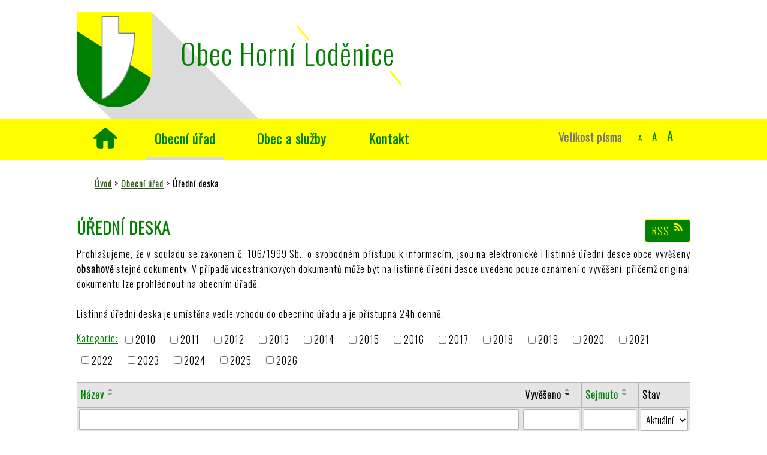

--- FILE ---
content_type: text/html; charset=utf-8
request_url: https://www.hornilodenice.cz/uredni-deska?noticeOverview-noticesGrid-grid-page=8&noticeOverview-noticesGrid-grid-itemsPerPage=10
body_size: 7560
content:
<!DOCTYPE html>
<html lang="cs" data-lang-system="cs">
	<head>



		<!--[if IE]><meta http-equiv="X-UA-Compatible" content="IE=EDGE"><![endif]-->
			<meta name="viewport" content="width=device-width, initial-scale=1, user-scalable=yes">
			<meta http-equiv="content-type" content="text/html; charset=utf-8" />
			<meta name="robots" content="index,follow" />
			<meta name="author" content="Antee s.r.o." />
			<meta name="description" content="Horní Loděnice je obec v okrese Olomouc." />
			<meta name="keywords" content="Horní Loděnice, Olomouc," />
			<meta name="viewport" content="width=device-width, initial-scale=1, user-scalable=yes" />
<title>Horní loděnice | Úřední deska</title>

		<link rel="stylesheet" type="text/css" href="https://cdn.antee.cz/jqueryui/1.8.20/css/smoothness/jquery-ui-1.8.20.custom.css?v=2" integrity="sha384-969tZdZyQm28oZBJc3HnOkX55bRgehf7P93uV7yHLjvpg/EMn7cdRjNDiJ3kYzs4" crossorigin="anonymous" />
		<link rel="stylesheet" type="text/css" href="/style.php?nid=Q01DUQ==&amp;ver=1768399196" />
		<link rel="stylesheet" type="text/css" href="/css/libs.css?ver=1768399900" />
		<link rel="stylesheet" type="text/css" href="https://cdn.antee.cz/genericons/genericons/genericons.css?v=2" integrity="sha384-DVVni0eBddR2RAn0f3ykZjyh97AUIRF+05QPwYfLtPTLQu3B+ocaZm/JigaX0VKc" crossorigin="anonymous" />

		<script src="/js/jquery/jquery-3.0.0.min.js" ></script>
		<script src="/js/jquery/jquery-migrate-3.1.0.min.js" ></script>
		<script src="/js/jquery/jquery-ui.min.js" ></script>
		<script src="/js/jquery/jquery.ui.touch-punch.min.js" ></script>
		<script src="/js/libs.min.js?ver=1768399900" ></script>
		<script src="/js/ipo.min.js?ver=1768399889" ></script>
			<script src="/js/locales/cs.js?ver=1768399196" ></script>


		<link href="/uredni-deska-archiv?action=atom" type="application/atom+xml" rel="alternate" title="Úřední deska - archiv">
		<link href="/uredni-deska?action=atom" type="application/atom+xml" rel="alternate" title="Úřední deska">
		<link href="/aktuality?action=atom" type="application/atom+xml" rel="alternate" title="Aktuality">
		<link href="/rozpocty-a-financni-dokumenty?action=atom" type="application/atom+xml" rel="alternate" title="Rozpočty a finanční dokumenty">
<link href="/file.php?nid=6919&amp;oid=6083329" rel="icon" type="image/png">
<link rel="shortcut icon" href="/file.php?nid=6919&amp;oid=6083329">
<link href="https://fonts.googleapis.com/css?family=Oswald:300&amp;subset=latin-ext" rel="stylesheet">
<script type="text/javascript">
$(document).ready(function() {
$("#ipocopyright").insertAfter("#ipocontainer");
$(".ipoWeather").appendTo(".ipo-pocasi");
$(".fulltextSearchForm").appendTo(".vyhledavani");
$(".font-enlargement").appendTo(".vel-pisma");
});
</script>
<script type="text/javascript">
$(document).ready(function() {
$(".font-enlargement h4.newsheader").text("Velikost písma");
$(".font-enlargement .font-smaller").text("A");
$(".font-enlargement .font-bigger").text("A");
$(".font-enlargement .font-default").text("A");
});
</script>
<script src="/file.php?nid=6919&amp;oid=6032756" type="text/javascript"></script>
<link href="file.php?nid=6919&amp;oid=6032757" rel="stylesheet">
<script type="text/javascript">
$(document).ready(function() {
$(".slideshow").owlCarousel({
loop: true,
autoWidth: false,
items: 1,
margin: 0,
dots: false,
nav:true,
navText: ["<img src='image.php?nid=6919&oid=6032785' alt='Předchozí'>", "<img src='image.php?nid=6919&oid=6032785' alt='Následující'>"],
autoplay: true,
autoplayTimeout: 4000,
autoplayHoverPause: true,
responsive: {
0 : {
items: 1,
},
560 : {
items: 2,
margin: 15
},
1024 : {
items: 3,
margin: 15
}
}
});
});
</script>
	</head>

	<body id="page3490689" class="subpage3490689 subpage6027019"
			
			data-nid="6919"
			data-lid="CZ"
			data-oid="3490689"
			data-layout-pagewidth="1024"
			
			data-slideshow-timer="3"
			
						
				
				data-layout="responsive" data-viewport_width_responsive="1024"
			>



						<div id="ipocontainer">

			<div class="menu-toggler">

				<span>Menu</span>
				<span class="genericon genericon-menu"></span>
			</div>

			<span id="back-to-top">

				<i class="fa fa-angle-up"></i>
			</span>

			<div id="ipoheader">

				<div class="header-obal">
	<a href="/" class="header-logo"><img src="/image.php?nid=6919&amp;oid=6031320&amp;width=305&amp;height=179" width="305" height="179" alt="Při akcích, které pořádá Obec Horní Loděnice, jsou pořizovány fotografie pro vlastní potřebu. Nesouhlasíte-li se zveřejněním přiměřených fotografií své nebo blízké osoby, kontaktujte nás na tel.: 739565696"></a>
	<span class="logo-text"><span class="obec-barva">Obec</span> Horní <span class="logo-dot">Loděnice</span></span>
	<div class="vyhledavani"></div>
	<div class="vel-pisma"></div>
</div>

<div class="font-enlargement">
	<h4 class="newsheader">
		Změna velikosti písma
	</h4>
	<div class="newsbody">
		<a class="font-smaller" id="font-resizer-smaller">Menší<span class="font-icon"></span></a>
		<a class="font-default" id="font-resizer-default">Standardní</a>
		<a class="font-bigger" id="font-resizer-bigger">Větší<span class="font-icon"></span></a>
	</div>
</div>
<script >

	$(document).ready(function() {
		app.index.changeFontSize(
				'ipopage',
				document.getElementById('font-resizer-smaller'),
				document.getElementById('font-resizer-default'),
				document.getElementById('font-resizer-bigger')
		);
	});
</script>
			</div>

			<div id="ipotopmenuwrapper">

				<div id="ipotopmenu">
<h4 class="hiddenMenu">Horní menu</h4>
<ul class="topmenulevel1"><li class="topmenuitem1 noborder" id="ipomenu6027018"><a href="/">Úvod</a></li><li class="topmenuitem1 active" id="ipomenu6027019"><a href="/obecni-urad">Obecní úřad</a><ul class="topmenulevel2"><li class="topmenuitem2" id="ipomenu6027022"><a href="/zakladni-informace">Základní informace</a></li><li class="topmenuitem2" id="ipomenu6027023"><a href="/popis-uradu">Popis úřadu</a></li><li class="topmenuitem2" id="ipomenu6027024"><a href="/povinne-zverejnovane-informace">Povinně zveřejňované informace</a></li><li class="topmenuitem2" id="ipomenu6027025"><a href="/poskytovani-informaci-prijem-podani">Poskytování informací, příjem podání</a></li><li class="topmenuitem2" id="ipomenu6027026"><a href="/vyhlasky-zakony">Vyhlášky, zákony</a></li><li class="topmenuitem2" id="ipomenu6027292"><a href="/rozpocty-a-financni-dokumenty">Rozpočty a finanční dokumenty</a></li><li class="topmenuitem2" id="ipomenu6027029"><a href="/elektronicka-podatelna">Elektronická podatelna</a></li><li class="topmenuitem2" id="ipomenu8436536"><a href="https://cro.justice.cz/" target="_blank">Registr oznámení</a></li><li class="topmenuitem2" id="ipomenu6027033"><a href="/verejne-zakazky">Veřejné zakázky</a></li><li class="topmenuitem2 active" id="ipomenu3490689"><a href="/uredni-deska">Úřední deska</a></li><li class="topmenuitem2" id="ipomenu8579409"><a href="/uzemni-plan">Územní plán</a></li></ul></li><li class="topmenuitem1" id="ipomenu6027045"><a href="/obec-a-sluzby">Obec a služby</a><ul class="topmenulevel2"><li class="topmenuitem2" id="ipomenu3490691"><a href="/aktuality">Aktuality</a></li><li class="topmenuitem2" id="ipomenu3490690"><a href="/fotogalerie">Fotogalerie</a></li><li class="topmenuitem2" id="ipomenu8281179"><a href="/letecke-snimky-obce">Letecké snímky obce</a></li><li class="topmenuitem2" id="ipomenu6052597"><a href="/materska_skola">MŠ Šternberk, Horní Loděnice</a></li><li class="topmenuitem2" id="ipomenu3511127"><a href="/akce-z-okoli">Akce z okolí</a></li><li class="topmenuitem2" id="ipomenu1138890"><a href="/historie">Historie</a><ul class="topmenulevel3"><li class="topmenuitem3" id="ipomenu1138868"><a href="/historie-zakladni-data">Historie-základní data</a></li></ul></li><li class="topmenuitem2" id="ipomenu4387253"><a href="/zpravodaj">Zpravodaj</a></li><li class="topmenuitem2" id="ipomenu1138837"><a href="/odkazy">Odkazy</a></li><li class="topmenuitem2" id="ipomenu2790406"><a href="/mistni-knihovna-horni-lodenice">Místní knihovna Horní Loděnice</a></li></ul></li><li class="topmenuitem1" id="ipomenu6027046"><a href="/kontakt">Kontakt</a></li></ul>
					<div class="cleartop"></div>
				</div>
			</div>
			<div id="ipomain">
				
				<div id="ipomainframe">
					<div id="ipopage">
<div id="iponavigation">
	<h5 class="hiddenMenu">Drobečková navigace</h5>
	<p>
			<a href="/">Úvod</a> <span class="separator">&gt;</span>
			<a href="/obecni-urad">Obecní úřad</a> <span class="separator">&gt;</span>
			<span class="currentPage">Úřední deska</span>
	</p>

</div>
						<div class="ipopagetext">
							<div class="noticeBoard view-default content with-subscribe">
								
								<h1>Úřední deska</h1>

<div id="snippet--flash"></div>
								
																	
<div class="subscribe-toolbar">
	<a href="/uredni-deska?action=atom" class="action-button tooltip" data-tooltip-content="#tooltip-content"><i class="fa fa-rss"></i> RSS</a>
	<div class="tooltip-wrapper">

		<span id="tooltip-content">Více informací naleznete <a href=/uredni-deska?action=rssGuide>zde</a>.</span>
	</div>
</div>
<hr class="cleaner">
	<div class="paragraph">
		<p>Prohlašujeme, že v souladu se zákonem č. 106/1999 Sb., o svobodném přístupu k informacím, jsou na elektronické i listinné úřední desce obce vyvěšeny <strong>obsahově</strong> stejné dokumenty. V případě vícestránkových dokumentů může být na listinné úřední desce uvedeno pouze oznámení o vyvěšení, přičemž originál dokumentu lze prohlédnout na obecním úřadě.</p>
<p> </p>
<p>Listinná úřední deska je umístěna vedle vchodu do obecního úřadu a je přístupná 24h denně.</p>			</div>

					<div class="tags table-row auto type-tags">
<form action="/uredni-deska?noticeOverview-noticesGrid-grid-page=8&amp;noticeOverview-noticesGrid-grid-itemsPerPage=10&amp;do=multiTagsRenderer-multiChoiceTags-submit" method="post" id="frm-multiTagsRenderer-multiChoiceTags">
			<a class="box-by-content" href="/uredni-deska?noticeOverview-noticesGrid-grid-page=8&amp;noticeOverview-noticesGrid-grid-itemsPerPage=10" title="Ukázat vše">Kategorie:</a>
<span><input type="checkbox" name="tags[]" id="frm-multiTagsRenderer-multiChoiceTagsiChoiceTags-tags-0" value="2010"><label for="frm-multiTagsRenderer-multiChoiceTagsiChoiceTags-tags-0">2010</label><br></span><span><input type="checkbox" name="tags[]" id="frm-multiTagsRenderer-multiChoiceTagsiChoiceTags-tags-1" value="2011"><label for="frm-multiTagsRenderer-multiChoiceTagsiChoiceTags-tags-1">2011</label><br></span><span><input type="checkbox" name="tags[]" id="frm-multiTagsRenderer-multiChoiceTagsiChoiceTags-tags-2" value="2012"><label for="frm-multiTagsRenderer-multiChoiceTagsiChoiceTags-tags-2">2012</label><br></span><span><input type="checkbox" name="tags[]" id="frm-multiTagsRenderer-multiChoiceTagsiChoiceTags-tags-3" value="2013"><label for="frm-multiTagsRenderer-multiChoiceTagsiChoiceTags-tags-3">2013</label><br></span><span><input type="checkbox" name="tags[]" id="frm-multiTagsRenderer-multiChoiceTagsiChoiceTags-tags-4" value="2014"><label for="frm-multiTagsRenderer-multiChoiceTagsiChoiceTags-tags-4">2014</label><br></span><span><input type="checkbox" name="tags[]" id="frm-multiTagsRenderer-multiChoiceTagsiChoiceTags-tags-5" value="2015"><label for="frm-multiTagsRenderer-multiChoiceTagsiChoiceTags-tags-5">2015</label><br></span><span><input type="checkbox" name="tags[]" id="frm-multiTagsRenderer-multiChoiceTagsiChoiceTags-tags-6" value="2016"><label for="frm-multiTagsRenderer-multiChoiceTagsiChoiceTags-tags-6">2016</label><br></span><span><input type="checkbox" name="tags[]" id="frm-multiTagsRenderer-multiChoiceTagsiChoiceTags-tags-7" value="2017"><label for="frm-multiTagsRenderer-multiChoiceTagsiChoiceTags-tags-7">2017</label><br></span><span><input type="checkbox" name="tags[]" id="frm-multiTagsRenderer-multiChoiceTagsiChoiceTags-tags-8" value="2018"><label for="frm-multiTagsRenderer-multiChoiceTagsiChoiceTags-tags-8">2018</label><br></span><span><input type="checkbox" name="tags[]" id="frm-multiTagsRenderer-multiChoiceTagsiChoiceTags-tags-9" value="2019"><label for="frm-multiTagsRenderer-multiChoiceTagsiChoiceTags-tags-9">2019</label><br></span><span><input type="checkbox" name="tags[]" id="frm-multiTagsRenderer-multiChoiceTagsiChoiceTags-tags-10" value="2020"><label for="frm-multiTagsRenderer-multiChoiceTagsiChoiceTags-tags-10">2020</label><br></span><span><input type="checkbox" name="tags[]" id="frm-multiTagsRenderer-multiChoiceTagsiChoiceTags-tags-11" value="2021"><label for="frm-multiTagsRenderer-multiChoiceTagsiChoiceTags-tags-11">2021</label><br></span><span><input type="checkbox" name="tags[]" id="frm-multiTagsRenderer-multiChoiceTagsiChoiceTags-tags-12" value="2022"><label for="frm-multiTagsRenderer-multiChoiceTagsiChoiceTags-tags-12">2022</label><br></span><span><input type="checkbox" name="tags[]" id="frm-multiTagsRenderer-multiChoiceTagsiChoiceTags-tags-13" value="2023"><label for="frm-multiTagsRenderer-multiChoiceTagsiChoiceTags-tags-13">2023</label><br></span><span><input type="checkbox" name="tags[]" id="frm-multiTagsRenderer-multiChoiceTagsiChoiceTags-tags-14" value="2024"><label for="frm-multiTagsRenderer-multiChoiceTagsiChoiceTags-tags-14">2024</label><br></span><span><input type="checkbox" name="tags[]" id="frm-multiTagsRenderer-multiChoiceTagsiChoiceTags-tags-15" value="2025"><label for="frm-multiTagsRenderer-multiChoiceTagsiChoiceTags-tags-15">2025</label><br></span><span><input type="checkbox" name="tags[]" id="frm-multiTagsRenderer-multiChoiceTagsiChoiceTags-tags-16" value="2026"><label for="frm-multiTagsRenderer-multiChoiceTagsiChoiceTags-tags-16">2026</label><br></span> <input type="submit" class="action-button" name="filter" id="frmmultiChoiceTags-filter" value="Filtrovat"> </form>
	</div>
	<script >
	$(document).ready(function() {
		$('.tags-selection select[multiple]').select2({
			placeholder: 'Vyberte štítky',
		  	width: '300px'
		});
		$('#frmmultiSelectTags-tags').change(function() {
			$('#frm-multiTagsRenderer-multiSelectTags input[type="submit"]').click();
		});
		$('#frm-multiTagsRenderer-multiChoiceTags input[type="checkbox"]').change(function() {
			$('#frm-multiTagsRenderer-multiChoiceTags input[type="submit"]').click();
		});
	})
</script>
		<hr class="cleaner">
<div id="snippet--overview">	<div id="snippet-noticeOverview-noticesGrid-grid">			<div id="snippet-noticeOverview-noticesGrid-grid-grid">

<form action="/uredni-deska?noticeOverview-noticesGrid-grid-page=8&amp;noticeOverview-noticesGrid-grid-itemsPerPage=10&amp;do=noticeOverview-noticesGrid-grid-form-submit" method="post" id="frm-noticeOverview-noticesGrid-grid-form" class="datagrid">
<table class="datagrid">
	<thead>
		<tr class="header">
			<th><a href="/uredni-deska?noticeOverview-noticesGrid-grid-by=name&amp;noticeOverview-noticesGrid-grid-page=8&amp;noticeOverview-noticesGrid-grid-itemsPerPage=10&amp;do=noticeOverview-noticesGrid-grid-order" class="datagrid-ajax">N&aacute;zev</a><span class="positioner"><a class="datagrid-ajax" href="/uredni-deska?noticeOverview-noticesGrid-grid-by=name&amp;noticeOverview-noticesGrid-grid-dir=a&amp;noticeOverview-noticesGrid-grid-page=8&amp;noticeOverview-noticesGrid-grid-itemsPerPage=10&amp;do=noticeOverview-noticesGrid-grid-order"><span class="up"></span></a><a class="datagrid-ajax" href="/uredni-deska?noticeOverview-noticesGrid-grid-by=name&amp;noticeOverview-noticesGrid-grid-dir=d&amp;noticeOverview-noticesGrid-grid-page=8&amp;noticeOverview-noticesGrid-grid-itemsPerPage=10&amp;do=noticeOverview-noticesGrid-grid-order"><span class="down"></span></a></span></th>
		
			<th class="active"><a href="/uredni-deska?noticeOverview-noticesGrid-grid-by=added&amp;noticeOverview-noticesGrid-grid-page=8&amp;noticeOverview-noticesGrid-grid-itemsPerPage=10&amp;do=noticeOverview-noticesGrid-grid-order" class="datagrid-ajax">Vyv&#283;&scaron;eno</a><span class="positioner"><a class="datagrid-ajax" href="/uredni-deska?noticeOverview-noticesGrid-grid-by=added&amp;noticeOverview-noticesGrid-grid-dir=a&amp;noticeOverview-noticesGrid-grid-page=8&amp;noticeOverview-noticesGrid-grid-itemsPerPage=10&amp;do=noticeOverview-noticesGrid-grid-order"><span class="up"></span></a><a class="datagrid-ajax active" href="/uredni-deska?noticeOverview-noticesGrid-grid-by=added&amp;noticeOverview-noticesGrid-grid-dir=d&amp;noticeOverview-noticesGrid-grid-page=8&amp;noticeOverview-noticesGrid-grid-itemsPerPage=10&amp;do=noticeOverview-noticesGrid-grid-order"><span class="down"></span></a></span></th>
		
			<th><a href="/uredni-deska?noticeOverview-noticesGrid-grid-by=archived&amp;noticeOverview-noticesGrid-grid-page=8&amp;noticeOverview-noticesGrid-grid-itemsPerPage=10&amp;do=noticeOverview-noticesGrid-grid-order" class="datagrid-ajax">Sejmuto</a><span class="positioner"><a class="datagrid-ajax" href="/uredni-deska?noticeOverview-noticesGrid-grid-by=archived&amp;noticeOverview-noticesGrid-grid-dir=a&amp;noticeOverview-noticesGrid-grid-page=8&amp;noticeOverview-noticesGrid-grid-itemsPerPage=10&amp;do=noticeOverview-noticesGrid-grid-order"><span class="up"></span></a><a class="datagrid-ajax" href="/uredni-deska?noticeOverview-noticesGrid-grid-by=archived&amp;noticeOverview-noticesGrid-grid-dir=d&amp;noticeOverview-noticesGrid-grid-page=8&amp;noticeOverview-noticesGrid-grid-itemsPerPage=10&amp;do=noticeOverview-noticesGrid-grid-order"><span class="down"></span></a></span></th>
		
			<th><p>Stav</p></th>
		</tr>
	
		<tr class="filters">
			<td><input type="text" size="5" name="filters[name]" id="frm-datagrid-noticeOverview-noticesGrid-grid-form-filters-name" value="" class="text"></td>
		
			<td><input type="text" size="5" name="filters[added]" id="frm-datagrid-noticeOverview-noticesGrid-grid-form-filters-added" value="" class="text"></td>
		
			<td><input type="text" size="5" name="filters[archived]" id="frm-datagrid-noticeOverview-noticesGrid-grid-form-filters-archived" value="" class="text"></td>
		
			<td><select name="filters[isArchived]" id="frm-datagrid-noticeOverview-noticesGrid-grid-form-filters-isArchived" class="select"><option value="N" selected>Aktu&aacute;ln&iacute;</option><option value="A">Archiv</option><option value="B">V&scaron;e</option></select>
			<input type="submit" name="filterSubmit" id="frm-datagrid-noticeOverview-noticesGrid-grid-form-filterSubmit" value="Filtrovat" class="button" title="Filtrovat">
		</td>
		</tr>
	</thead>

	<tfoot>
		<tr class="footer">
			<td colspan="4"> <span class="paginator"><a class="datagrid-ajax" href="/uredni-deska?noticeOverview-noticesGrid-grid-goto=1&amp;noticeOverview-noticesGrid-grid-page=8&amp;noticeOverview-noticesGrid-grid-itemsPerPage=10&amp;do=noticeOverview-noticesGrid-grid-page" title="First"><span class="paginator-first"></span></a><a class="datagrid-ajax" href="/uredni-deska?noticeOverview-noticesGrid-grid-goto=7&amp;noticeOverview-noticesGrid-grid-page=8&amp;noticeOverview-noticesGrid-grid-itemsPerPage=10&amp;do=noticeOverview-noticesGrid-grid-page" title="P&#345;edchoz&iacute;"><span class="paginator-prev"></span></a><span class="paginator-controls"><label for="frm-datagrid-noticeOverview-noticesGrid-grid-form-page">Str&aacute;nka</label> <input type="text" size="1" name="page" id="frm-datagrid-noticeOverview-noticesGrid-grid-form-page" value="8"> z 9</span><a class="datagrid-ajax" href="/uredni-deska?noticeOverview-noticesGrid-grid-goto=9&amp;noticeOverview-noticesGrid-grid-page=8&amp;noticeOverview-noticesGrid-grid-itemsPerPage=10&amp;do=noticeOverview-noticesGrid-grid-page" title="N&aacute;sleduj&iacute;c&iacute;"><span class="paginator-next"></span></a><a class="datagrid-ajax" href="/uredni-deska?noticeOverview-noticesGrid-grid-goto=9&amp;noticeOverview-noticesGrid-grid-page=8&amp;noticeOverview-noticesGrid-grid-itemsPerPage=10&amp;do=noticeOverview-noticesGrid-grid-page" title="Last"><span class="paginator-last"></span></a><input type="submit" name="pageSubmit" id="frm-datagrid-noticeOverview-noticesGrid-grid-form-pageSubmit" value="Zm&#283;nit str&aacute;nku" title="Zm&#283;nit str&aacute;nku"></span> <span class="grid-info">Z&aacute;znamy 71 - 80 z 83 | Zobrazit: <select name="items" id="frm-datagrid-noticeOverview-noticesGrid-grid-form-items"><option value="10" selected>10</option><option value="20">20</option><option value="50">50</option></select><input type="submit" name="itemsSubmit" id="frm-datagrid-noticeOverview-noticesGrid-grid-form-itemsSubmit" value="Zm&#283;nit" title="Zm&#283;nit"></span></td>
		</tr>
	</tfoot>

	<tbody>
		<tr>
			<td><a href="/uredni-deska?action=detail&amp;id=690">Ozn&aacute;men&iacute; Svazku obc&iacute; mikroregionu Moravskoberounsko o zve&#345;ejn&#283;n&iacute; rozpo&#269;tov&eacute;h opat&#345;en&iacute; &#269;. 3/2019 <span class="tooltip fa fa-file-o" title="1 p&#345;&iacute;loha"></span></a></td>
		
			<td><a href="/uredni-deska?action=detail&amp;id=690">9. 9. 2019</a></td>
		
			<td></td>
		
			<td><a href="/uredni-deska?action=detail&amp;id=690">Aktu&aacute;ln&iacute;</a></td>
		</tr>
	
		<tr class="even">
			<td><a href="/uredni-deska?action=detail&amp;id=679">Ozn&aacute;men&iacute; Svazku obc&iacute; mikroregionu Moravskoberounsko o zve&#345;ejn&#283;n&iacute; rozpo&#269;tov&eacute;ho opat&#345;en&iacute; &#269;. 2/2019 <span class="tooltip fa fa-file-o" title="1 p&#345;&iacute;loha"></span></a></td>
		
			<td><a href="/uredni-deska?action=detail&amp;id=679">22. 7. 2019</a></td>
		
			<td></td>
		
			<td><a href="/uredni-deska?action=detail&amp;id=679">Aktu&aacute;ln&iacute;</a></td>
		</tr>
	
		<tr>
			<td><a href="/uredni-deska?action=detail&amp;id=671">N&aacute;vrh z&aacute;v&#283;re&#269;n&eacute;ho &uacute;&#269;tu Svazku obc&iacute; mikroregionu Moravskoberounsko za rok 2018 <span class="tooltip fa fa-files-o" title="7 p&#345;&iacute;loh"></span></a></td>
		
			<td><a href="/uredni-deska?action=detail&amp;id=671">31. 5. 2019</a></td>
		
			<td></td>
		
			<td><a href="/uredni-deska?action=detail&amp;id=671">Aktu&aacute;ln&iacute;</a></td>
		</tr>
	
		<tr class="even">
			<td><a href="/uredni-deska?action=detail&amp;id=668">Z&aacute;v&#283;re&#269;n&yacute; &uacute;&#269;et mikroregionu &Scaron;ternbersko za rok 2018 <span class="tooltip fa fa-file-o" title="1 p&#345;&iacute;loha"></span></a></td>
		
			<td><a href="/uredni-deska?action=detail&amp;id=668">20. 5. 2019</a></td>
		
			<td></td>
		
			<td><a href="/uredni-deska?action=detail&amp;id=668">Aktu&aacute;ln&iacute;</a></td>
		</tr>
	
		<tr>
			<td><a href="/uredni-deska?action=detail&amp;id=664">Ozn&aacute;men&iacute; o zve&#345;ejn&#283;n&iacute; rozpo&#269;tov&eacute;ho opat&#345;en&iacute; obce Horn&iacute; Lod&#283;nice &#269;. 1/2019 <span class="tooltip fa fa-file-o" title="1 p&#345;&iacute;loha"></span></a></td>
		
			<td><a href="/uredni-deska?action=detail&amp;id=664">6. 5. 2019</a></td>
		
			<td></td>
		
			<td><a href="/uredni-deska?action=detail&amp;id=664">Aktu&aacute;ln&iacute;</a></td>
		</tr>
	
		<tr class="even">
			<td><a href="/uredni-deska?action=detail&amp;id=665">N&aacute;vrh z&aacute;v&#283;re&#269;n&eacute;ho &uacute;&#269;tu obce Horn&iacute; Lod&#283;nice za rok 2018 <span class="tooltip fa fa-files-o" title="6 p&#345;&iacute;loh"></span></a></td>
		
			<td><a href="/uredni-deska?action=detail&amp;id=665">6. 5. 2019</a></td>
		
			<td></td>
		
			<td><a href="/uredni-deska?action=detail&amp;id=665">Aktu&aacute;ln&iacute;</a></td>
		</tr>
	
		<tr>
			<td><a href="/uredni-deska?action=detail&amp;id=658">Ozn&aacute;men&iacute; o zve&#345;ejn&#283;n&iacute; rozpo&#269;tu obce Horn&iacute; Lod&#283;nice na rok 2019 <span class="tooltip fa fa-file-o" title="1 p&#345;&iacute;loha"></span></a></td>
		
			<td><a href="/uredni-deska?action=detail&amp;id=658">9. 4. 2019</a></td>
		
			<td></td>
		
			<td><a href="/uredni-deska?action=detail&amp;id=658">Aktu&aacute;ln&iacute;</a></td>
		</tr>
	
		<tr class="even">
			<td><a href="/uredni-deska?action=detail&amp;id=635">Ozn&aacute;men&iacute; o zve&#345;jn&#283;n&iacute; St&#345;edn&#283;dob&eacute;ho rozpo&#269;tov&eacute;ho v&yacute;hledu obce Horn&iacute; Lod&#283;nice na roky 2020 - 2023 <span class="tooltip fa fa-file-o" title="1 p&#345;&iacute;loha"></span></a></td>
		
			<td><a href="/uredni-deska?action=detail&amp;id=635">20. 12. 2018</a></td>
		
			<td></td>
		
			<td><a href="/uredni-deska?action=detail&amp;id=635">Aktu&aacute;ln&iacute;</a></td>
		</tr>
	
		<tr>
			<td><a href="/uredni-deska?action=detail&amp;id=594">N&aacute;vrh Z&aacute;v&#283;re&#269;n&eacute;ho &uacute;&#269;tu Svazku obc&iacute; mikroregionu Moravskoberounsko za rok 2017 <span class="tooltip fa fa-files-o" title="7 p&#345;&iacute;loh"></span></a></td>
		
			<td><a href="/uredni-deska?action=detail&amp;id=594">14. 6. 2018</a></td>
		
			<td></td>
		
			<td><a href="/uredni-deska?action=detail&amp;id=594">Aktu&aacute;ln&iacute;</a></td>
		</tr>
	
		<tr class="even">
			<td><a href="/uredni-deska?action=detail&amp;id=588">Z&aacute;v&#283;re&#269;n&yacute; &uacute;&#269;et Mikroregionu &Scaron;ternbersko za rok 2017 <span class="tooltip fa fa-file-o" title="1 p&#345;&iacute;loha"></span></a></td>
		
			<td><a href="/uredni-deska?action=detail&amp;id=588">30. 5. 2018</a></td>
		
			<td></td>
		
			<td><a href="/uredni-deska?action=detail&amp;id=588">Aktu&aacute;ln&iacute;</a></td>
		</tr>
	</tbody>
</table>
</form>

</div>		<hr class="cleaner">
	</div><div class="last-updated">Naposledy změněno: 28. 1. 2026 12:17</div>
</div>
	<div class="paragraph">
					</div>
															</div>
						</div>
					</div>


					

					

					<div class="hrclear"></div>
					<div id="ipocopyright">
<div class="copyright">
	<div class="paticka-bck">
	<div class="paticka-obal">
		<div class="paticka-item">
			<h3 class="green-dot">Kontakty</h3>
			<p><strong class="cerna-barva">Telefon/Fax:</strong> <a href="tel:%20585%20042%20041">585 042 041</a> <br><strong class="cerna-barva">E-mail:</strong> <a href="mailto:ouhlodenice@cmail.cz">ouhlodenice@cmail.cz</a> <br>            <a href="mailto:ou@hornilodenice.cz">ou@hornilodenice.cz</a> </p>
			<h3>Úřední hodiny</h3>
			<table style="width: 100%;">
				<tbody>
					<tr>
						<td class="cerna-barva" style="width: 23.2114%;"><strong>Pondělí</strong></td>
						<td style="width: 35.93%;">8:00 - 10:30</td>
						<td style="width: 37.3609%;">12:00 - 17:00</td>
					</tr>
					<tr>
						<td class="cerna-barva" style="width: 23.2114%;"><strong>Středa</strong></td>
						<td style="width: 35.93%;">8:00 - 10:30</td>
						<td style="width: 37.3609%;">12:00 - 17:00</td>
					</tr>
				</tbody>
			</table>
		</div>
		<div class="paticka-item">
			<h3>Adresa</h3>
			<p>Horní Loděnice č.p. 114 <br>783 05</p>
			<p><a href="https://www.google.cz/maps/place/Horn%C3%AD+Lod%C4%9Bnice+114,+783+05+Horn%C3%AD+Lod%C4%9Bnice/@49.771094,17.37058,17z/data=!3m1!4b1!4m5!3m4!1s0x471236b9f7a4e2db:0xf406b93ece87033f!8m2!3d49.7710906!4d17.372774" target="_blank" rel="noopener noreferrer"><img src="/file.php?nid=6919&amp;oid=6034868" alt="map.png" width="277" height="159"></a></p>
		</div>
		<div class="paticka-item">
			<h3>Počasí</h3>
			<div class="ipo-pocasi">
			</div>
		</div>
	</div>
</div>
© 2026 Obec Horní Loděnice, <a href="mailto:ou@hornilodenice.cz">Kontaktovat webmastera</a>, <span id="links"><a href="/mapa-stranek">Mapa stránek</a>, <a href="/prohlaseni-o-pristupnosti">Prohlášení o přístupnosti</a></span><br>ANTEE s.r.o. - <a href="https://www.antee.cz" rel="nofollow">Tvorba webových stránek</a>, Redakční systém IPO

</div>
					</div>
					<div id="ipostatistics">
<script >
	var _paq = _paq || [];
	_paq.push(['disableCookies']);
	_paq.push(['trackPageView']);
	_paq.push(['enableLinkTracking']);
	(function() {
		var u="https://matomo.antee.cz/";
		_paq.push(['setTrackerUrl', u+'piwik.php']);
		_paq.push(['setSiteId', 3362]);
		var d=document, g=d.createElement('script'), s=d.getElementsByTagName('script')[0];
		g.defer=true; g.async=true; g.src=u+'piwik.js'; s.parentNode.insertBefore(g,s);
	})();
</script>
<script >
	$(document).ready(function() {
		$('a[href^="mailto"]').on("click", function(){
			_paq.push(['setCustomVariable', 1, 'Click mailto','Email='+this.href.replace(/^mailto:/i,'') + ' /Page = ' +  location.href,'page']);
			_paq.push(['trackGoal', null]);
			_paq.push(['trackPageView']);
		});

		$('a[href^="tel"]').on("click", function(){
			_paq.push(['setCustomVariable', 1, 'Click telefon','Telefon='+this.href.replace(/^tel:/i,'') + ' /Page = ' +  location.href,'page']);
			_paq.push(['trackPageView']);
		});
	});
</script>
					</div>

					<div id="ipofooter">
						<img src="/image.php?nid=6919&amp;oid=6587650&amp;width=800&amp;height=349" width="800" height="349" alt="POV 2018">
<div class="ipoWeather">
	<h4 class="newsheader">Počasí</h4>
	<div class="newsbody">
		<div class="forecast comp-days">
			<div class="weather-day">

				<div>
						<span>Neděle</span>
						<span class="weather-state zatazeno">Zataženo</span>
						<span>-1/-3 °C</span>
				</div>
			</div>
			<div class="weather-day">

				<div>
						<span>Pondělí</span>
						<span class="weather-state zatazeno">Zataženo</span>
						<span>-1/-4 °C</span>
				</div>
			</div>
			<div class="weather-day">

				<div>
						<span>Úterý</span>
						<span class="weather-state zatazeno">Zataženo</span>
						<span>1/-2 °C</span>
				</div>
			</div>
			<div class="weather-day">

				<div>
						<span>Středa</span>
						<span class="weather-state zatazeno">Zataženo</span>
						<span>1/0 °C</span>
				</div>
			</div>
			<hr class="cleaner">
		</div>
	</div>
</div>

					</div>
				</div>
			</div>
		</div>
	</body>
</html>
